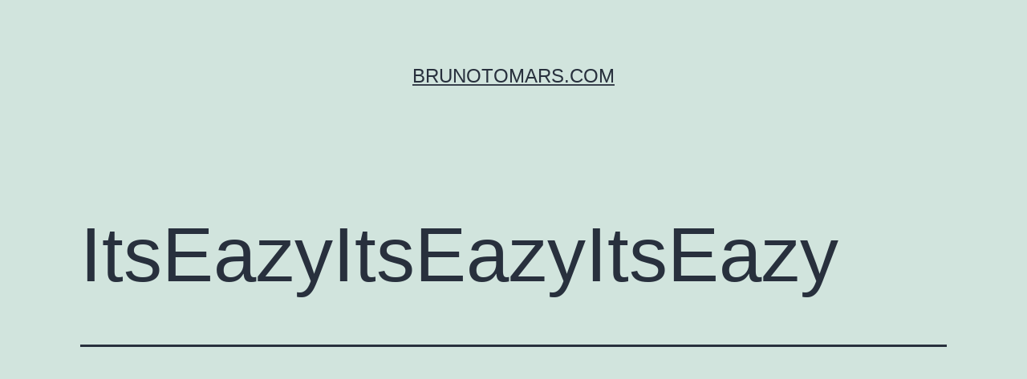

--- FILE ---
content_type: text/html; charset=UTF-8
request_url: https://brunotomars.com/wp-admin/admin-ajax.php
body_size: -182
content:
16226.d4f6439c08ce494b5cad20a35924461d